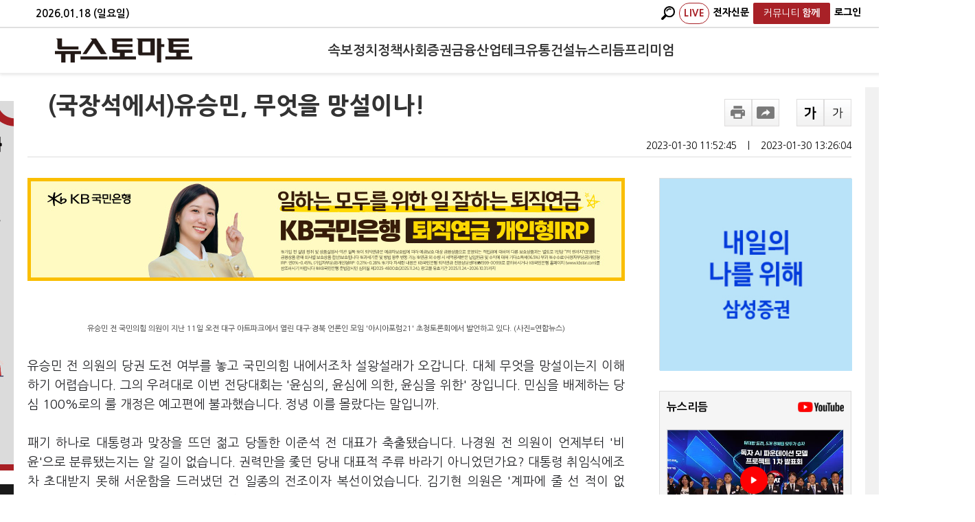

--- FILE ---
content_type: text/html; charset=utf-8
request_url: https://www.google.com/recaptcha/api2/aframe
body_size: 267
content:
<!DOCTYPE HTML><html><head><meta http-equiv="content-type" content="text/html; charset=UTF-8"></head><body><script nonce="ps4f-AqUrXnq-MSj-yZy_g">/** Anti-fraud and anti-abuse applications only. See google.com/recaptcha */ try{var clients={'sodar':'https://pagead2.googlesyndication.com/pagead/sodar?'};window.addEventListener("message",function(a){try{if(a.source===window.parent){var b=JSON.parse(a.data);var c=clients[b['id']];if(c){var d=document.createElement('img');d.src=c+b['params']+'&rc='+(localStorage.getItem("rc::a")?sessionStorage.getItem("rc::b"):"");window.document.body.appendChild(d);sessionStorage.setItem("rc::e",parseInt(sessionStorage.getItem("rc::e")||0)+1);localStorage.setItem("rc::h",'1768715569875');}}}catch(b){}});window.parent.postMessage("_grecaptcha_ready", "*");}catch(b){}</script></body></html>